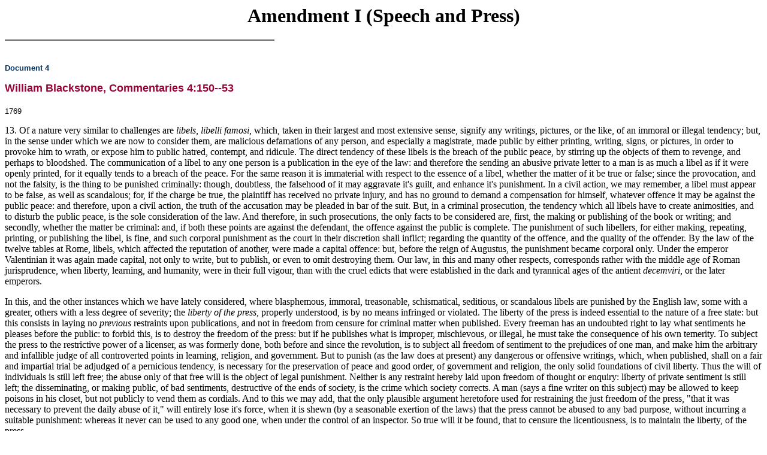

--- FILE ---
content_type: text/html; charset=UTF-8
request_url: http://press-pubs.uchicago.edu/founders/documents/amendI_speechs4.html
body_size: 6742
content:
<html>
<head><title>Amendment I (Speech and Press): William Blackstone, Commentaries 4:150--53</title>
</head>
<!--#include virtual="../includes/body_start.inc" -->
<p align="center"><font size="+3"><b>Amendment I (Speech and Press)</b></font></p>

<img src="../images/double_line.gif" alt=""><br>
<!--[Volume 5, Page 119]--><br>
<p><font face="Verdana,Arial,Helvetica" size="-1" color="#003366"><b>Document 4</b></font></p>

<p><font face="Verdana,Arial,Helvetica" size="+1" color="#990033"><b>William Blackstone, Commentaries 4:150--53</b></font></p>
<font face="Verdana,Arial,Helvetica" size=-1> 1769</font><img src="../images/1ptrans.gif" alt="" width=16><p>13. Of a nature very similar to challenges are <i>libels, libelli
famosi,</i> which, taken in their largest and most extensive
sense, signify any writings, pictures, or the like, of an immoral
or illegal tendency; but, in the sense under which
we are now to consider them, are malicious defamations
of any person, and especially a magistrate, made public by
either printing, writing, signs, or pictures, in order to provoke
him to wrath, or expose him to public hatred, contempt,
and ridicule. The direct tendency of these libels is
the breach of the public peace, by stirring up the objects
of them to revenge, and perhaps to bloodshed. The communication
of a libel to any one person is a publication in
the eye of the law: and therefore the sending an abusive
private letter to a man is as much a libel as if it were
openly printed, for it equally tends to a breach of the
peace. For the same reason it is immaterial with respect to
the essence of a libel, whether the matter of it be true or
false; since the provocation, and not the falsity, is the thing
to be punished criminally: though, doubtless, the falsehood
of it may aggravate it's guilt, and enhance it's punishment.
In a civil action, we may remember, a libel must
appear to be false, as well as scandalous; for, if the charge
be true, the plaintiff has received no private injury, and
has no ground to demand a compensation for himself,
whatever offence it may be against the public peace: and
therefore, upon a civil action, the truth of the accusation
may be pleaded in bar of the suit. But, in a criminal prosecution,
the tendency which all libels have to create animosities,
and to disturb the public peace, is the sole consideration
of the law. And therefore, in such prosecutions,
the only facts to be considered are, first, the making or
publishing of the book or writing; and secondly, whether
the matter be criminal: and, if both these points are
against the defendant, the offence against the public is
complete. The punishment of such libellers, for either
making, repeating, printing, or publishing the libel, is fine,
and such corporal punishment as the court in their discretion
shall inflict; regarding the quantity of the offence, and
the quality of the offender. By the law of the twelve tables
at Rome, libels, which affected the reputation of another,
were made a capital offence: but, before the reign of Augustus,
the punishment became corporal only. Under the
emperor Valentinian it was again made capital, not only to
write, but to publish, or even to omit destroying them. Our
law, in this and many other respects, corresponds rather
with the middle age of Roman jurisprudence, when liberty,
learning, and humanity, were in their full vigour,
than with the cruel edicts that were established in the dark
and tyrannical ages of the antient <i>decemviri,</i> or the later
emperors.</p>
<p>In this, and the other instances which we have lately
considered, where blasphemous, immoral, treasonable,
schismatical, seditious, or scandalous libels are punished by
the English law, some with a greater, others with a less
degree of severity; the <i>liberty of the press,</i> properly understood,
is by no means infringed or violated. The liberty of
the press is indeed essential to the nature of a free state:
but this consists in laying no <i>previous</i> restraints upon publications,
and not in freedom from censure for criminal
matter when published. Every freeman has an undoubted
right to lay what sentiments he pleases before the public:
to forbid this, is to destroy the freedom of the press: but
if he publishes what is improper, mischievous, or illegal,
he must take the consequence of his own temerity. To subject
the press to the restrictive power of a licenser, as was
formerly done, both before and since the revolution, is to
subject all freedom of sentiment to the prejudices of one
man, and make him the arbitrary and infallible judge of
all controverted points in learning, religion, and government.
But to punish (as the law does at present) any dangerous
or offensive writings, which, when published, shall
on a fair and impartial trial be adjudged of a pernicious
tendency, is necessary for the preservation of peace and
good order, of government and religion, the only solid
foundations of civil liberty. Thus the will of individuals is
still left free; the abuse only of that free will is the object
of legal punishment. Neither is any restraint hereby laid
upon freedom of thought or enquiry: liberty of private
sentiment is still left; the disseminating, or making public,
of bad sentiments, destructive of the ends of society, is the
crime which society corrects. A man (says a fine writer on
this subject) may be allowed to keep poisons in his closet,
but not publicly to vend them as cordials. And to this we
may add, that the only plausible argument heretofore used
for restraining the just freedom of the press, &quot;that it was
necessary to prevent the daily abuse of it,&quot; will entirely lose
it's force, when it is shewn (by a seasonable exertion of the
laws) that the press cannot be abused to any bad purpose,
without incurring a suitable punishment: whereas it never
can be used to any good one, when under the control of
an inspector. So true will it be found, that to censure the
licentiousness, is to maintain the liberty, of the press.</p>

<p><img src="../images/single_line.gif" alt=""><br>
<font face="Verdana,Arial,Helvetica" size="-1"><b>The Founders' Constitution</b></font><br>
Volume 5, Amendment I (Speech and Press), Document 4<br><font size="-1">http://press-pubs.uchicago.edu/founders/documents/amendI_speechs4.html<br>The University of Chicago Press</font></p>

<p> Blackstone, William. <i>Commentaries on the Laws of England: A Facsimile of the First Edition of 1765--1769</i>. Chicago: University of Chicago Press, 1979.</p>

<p><img src="../images/printer.gif" alt=""><font size="-1"><a href="../print_documents/amendI_speechs4.html">Easy to print version.</a></font></p>

<!--#include virtual="../includes/body_end.inc" -->
</body></html>
